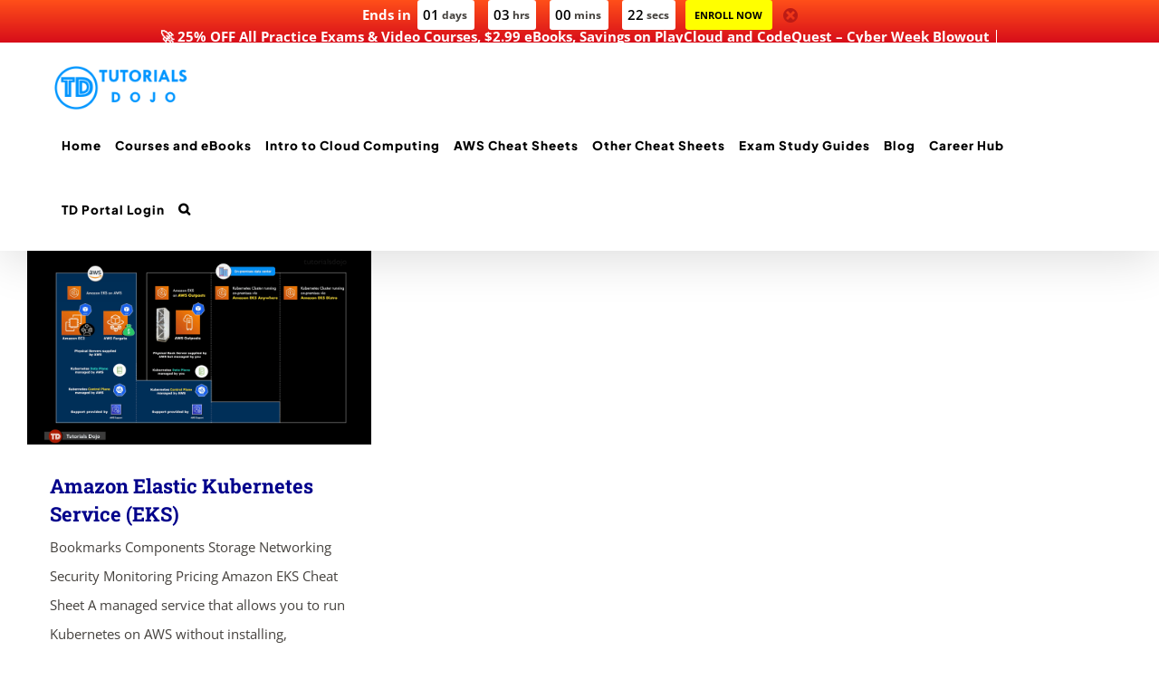

--- FILE ---
content_type: text/css
request_url: https://td-mainsite-cdn.tutorialsdojo.com/wp-content/themes/avada-child/assets/css/custom.css?ver=1.1.1.1753098949
body_size: 14521
content:
/*--------------------------------------------------------------
This is your custom stylesheet.

Add your own styles here to make theme updates easier.
To override any styles from other stylesheets, simply copy them into here and edit away.

Make sure to respect the mpoedia queries! Otherwise you mays
accidentally add desktop styles to the mobile layout.
https://www.w3sc.com/css/css_rwd_mediaqueries.asp
--------------------------------------------------------------*/
:root {
  --orange-aws: #FF9900;
  --orange-td: #FFA809;
  --orange-avada: #f09a3e;
  --shadow:#b4b4b4;
  --light-gray: #F3F3F3;
  --gray: #7e8890;
  --dark-gray: #44413d;

  --red: #d70000;
  --light-red: #FBE6E7;
  --dark-red: #d70000;
  --yellow: #FDF800;
  --lighter-red: #FFECED;
}



/*
  =========================================
  A - UNDERLINE REFERENCE LINKS BY DEFAULT
  =========================================
*/

.fusion-text a{
  text-decoration: underline !important;
}

.subscribe_question{
	display:none;
}
.fusion-live-search .fusion-search-content, .fusion-live-search .fusion-search-image{
	color:white;
}
em {
	font-style: italic;
}
.subscribe__sidebar .js-subscribe__sidebar{
	display:none;
}

/*
  =======================================
  A - REMOVE BACKGROUND COLOR
  =======================================
*/
body {
  background: none !important;
}

#main {
  background: none !important;
}

body #wrapper {
  background: none !important;
}


/*DEFAULT STYLES*/
.btn--td {
  border-radius: 1.5em;
  background: white;
  color: var(--blue);
  padding: 0.1px 15px;
}

.btn--td i {
  margin-right: 0.4em;
}

.btn--primary {
  background: #fd0000 !important;
  color: white !important;
}
  .btn--primary:hover {
    background: #fd0000;
    color: white;
    transition: all .5s ease-in;
  }

/*
=======================================
MARGIN ON TOP FOR ANCHORS
=======================================
*/

:target {
    scroll-margin-top: 1em;
    }


/*
  =======================================
  A - HEADER - SUBSCRIBE TO NEWSLETTER
  =======================================
*/


.fusion-header-wrapper .fusion-row {
  line-height: 22px;
}

.fusion-logo-link img {
  max-height: 50px !important;
  height: 50px !important;
  width: auto;
}

.fusion-main-menu > ul > li > a {
  height: 75px;
  line-height: 75px;  
}

.fusion-page-title-bar{
	display:none;
}



/*
  =======================================
  A - PAGE - SUBSCRIBE TO NEWSLETTER
  =======================================
*/


.page-template-page-subscribe #main {
  padding: 30px 30px !important;  
}


.page-subscribe {
  display: flex;
  justify-content: center;
  align-items: flex-start;
}

  
  .subscribe__content {
    flex: 0 0 420px;
    position: relative;
  }
    .subscribe__content > img{
      position: absolute;
      z-index: -1;
      height: 40px;
    }

    .subscribe__content .img-subscribe--terminal {
      top: 5%;
      left: 10%;      
      animation-duration: 10s;
      animation-delay: 0s;
    }

    .subscribe__content .img-subscribe--cloud {
      top: 30%;
      left: 15%;
      animation-duration: 7s;
      animation-delay: 0s;
    }

    .subscribe__content .img-subscribe--server {
      bottom: 40%;
      left: 8%;
      height: 70px;
      animation-duration: 15s;
      animation-delay: 1s;
    }

    .subscribe__content .img-subscribe--network {
      top: 20%;
      right: 8%;
      height: 60px;
      animation-duration: 12s;
      animation-delay: 2s;
    }

    .subscribe__content .img-subscribe--db {
      bottom: 50%;
      right: 10%;
      animation-duration: 10s;
      animation-delay: 1s;
    }

    .subscribe__content p {
      margin-left: -180px;
      margin-top: 0;
      margin-right: 30px;
    }

    .subscribe__content p img {
      width: 100%;
    }

  
  .subscribe__sidebar {
    flex: 0 0 420px;
    padding: 2.5em 2.5em 1.5em 2.5em;
    box-shadow: 0px 3px 6px var(--shadow);  
    position: relative;
  }

    .subscribe__sidebar:before {
      content: "";
      position: absolute;
      top: 1em;
      left: 1em;
      width: 10px;
      height: 10px;
      border-radius: 50%;
      background: var(--orange-aws);
    }

    .subscribe__sidebar:after {
      content: "";
      position: absolute;
      top: 1em;
      right: 1em;
      width: 10px;
      height: 10px;
      border-radius: 50%;
      background: var(--orange-aws);
    }

    .subscribe__sidebar > img {
      position: absolute;
      left: -70px;
      top: 60px;
    }

    .hr--dotted--subscribe {
      border-top: 3px dashed var(--dark-gray);
      width: 70%;
      margin-top: 1em;
      margin-bottom: 1em;
    }


    .sidebar-subscribe__title {
      margin-top: 0;
      margin-bottom: 0;
      font-size: 1.5em;
      font-family: "Roboto Slab", Arial, Helvetica, sans-serif;
    }

    .subscribe__description {
      line-height: 1.6em;
      font-size: 1em;
      margin-bottom: 0.7em;
    }
    .subscribe__description > span {
      color: var(--orange-aws);
    }

    .subscribe__sidebar .AW-Form-1136571651 .af-form {
      width: 100% !important;
      max-width: 100% !important;
      background: none !important;
      box-shadow: none !important;
    }

    .subscribe__sidebar .AW-Form-1136571651 .af-form .af-body {
      padding-bottom: 0 !important;
    }

    .subscribe__sidebar .AW-Form-1136571651 .af-form .af-header, 
    .subscribe__sidebar .AW-Form-1136571651 .af-form .af-body .af-element:first-child {
      display: none;
    }

    .subscribe__sidebar .AW-Form-1136571651 .af-form .af-standards .af-element {
      padding-left: 0 !important;
      padding-right: 0 !important;
    }

    .subscribe__sidebar .AW-Form-1136571651 .buttonContainer {
      text-align: left !important;
    }

    .subscribe__sidebar .AW-Form-1136571651 .af-form input[type="submit"] {
      background: var(--orange-aws) !important;
    }

    .subscribe__sidebar .AW-Form-1136571651 .af-form .af-standards .privacyPolicy p,
    .subscribe__sidebar .AW-Form-1136571651 .af-form .af-standards .privacyPolicy a {
      color: var(--dark-gray) !important;
    }

    .subscribe__sidebar .AW-Form-1136571651 .af-form .af-standards .privacyPolicy p {
      margin-bottom: 0;
    }








/*
  =======================================
  A - HEADER MENU REWORK
  =======================================
*/

.fusion-main-menu .fusion-menu > .fusion-dropdown-menu > .sub-menu .menu-item-has-children {
  position: relative;
}

.fusion-main-menu .fusion-menu > .fusion-dropdown-menu > .sub-menu .menu-item-has-children:after {
  position: absolute;
  font-family: "dashicons";
  content: '\f345';
  top: calc(50% - 15px);
  right: 5px;
  font-size: 12px;
}

/*INCREASE WIDTH OF SECOND LEVEL MENU IN HEADER*/
.fusion-main-menu li ul li ul {
  width: 250px !important;
}



.fusion-main-menu li ul li a,
.fusion-main-menu li ul li a span {
  line-height: 2em !important;
}



.fusion-social-links-footer .fusion-social-networks a.custom{
	max-height: none !important;
}

/*
  =======================================
  A - FOOTER
  =======================================
*/

.page-footer {
  display: flex;
  flex-flow: row wrap;
  justify-content: center;
  border-top: 10px solid var(--orange-aws);
  background: var(--light-gray);
  color: black;
}
  .page-footer a {
    color: black;
  }

    .page-footer a:hover {
      color: var(--orange-aws);
    }

  .page-footer ul {
    margin: 0;
    padding: 0;
  }

  .page-footer ul li {
    list-style-type: none;
    margin: 0;
    padding: 0;
  }


  .footer__top {
    padding: 3em 30px;
    flex: 0 0 100%;
    /*max-width: 1280px;*/
    max-width: 90%;
  }

      .footer__about__header {
        display: flex;
        justify-content: flex-start;
        align-items: center;
      }
      
        .footer__about__header__img {
          width: 60px;
          margin-right: .6em;
        }

        .footer__about__header__title {
          display: flex;
          flex-flow: column nowrap;
          align-items: flex-start;
          justify-content: center;
        }

          .footer__about__header__title h3{
            font-family: 'Nunito Sans';
            font-size: 2em;
            margin: 0;
          }

          .footer__about__header__title p {
            margin: 0;
            font-size: 0.8em;
          }
      
        .footer__about__description {
          line-height: 1.6em;
          margin: 2em 0 1em 0;
        }


    .footer__courses {
      margin-top: 2em;
      margin-bottom: 2em;
    }

      .footer__courses__header {
        font-size: 1.2em;
        font-weight: bold;
        margin-bottom: 0.5em;
		font-family:'Nunito Sans';
      }
    

    .footer__socials {

    }
    
        .footer__socials__slack__header {
          display: flex;
          align-items: center;
        }

          .footer__socials__slack__header img{
            width: 50px;
            margin-right: 1em;
            height: auto;
          }

          .footer__socials__slack__header h3 {
            font-size: 2em;
            font-family: 'Nunito Sans';
            margin: 0;
          }

        .footer__socials__slack__description {
          line-height: 1.6em;

        }

        .footer__socials__slack__description span a {
          color: var(--orange-aws);
          font-weight: bold;
        }
        .footer__socials__slack__description span a:hover {
          color: var(--orange-avada);
        }
      
        .footer__socials__other h3 {
          font-size: 1.3em !important;
          margin: 1.5em 0 0 0;
          font-family: 'Nunito Sans';
        }

        .footer__socials .fusion-social-links-footer {
          text-align: left !important;
        }

        .footer__socials .fusion-social-networks .fusion-social-network-icon {
          background: black;
          border-radius: 50%;
          margin: 10px;
          padding: 15px;
        }
        
        .footer__socials .fusion-icon-custom {
          display: none !important;
        }

  .footer__bottom {
    background: black;
    color: white;
    text-align: center;
    flex: 0 0 100%;
  }





/*
  =======================================
  A - FOOTER
  =======================================
*/

.single .subscribe__sidebar, .single .subscribe__question, .page .subscribe__sidebar, .single .subscribe__question {
  display: none;
}

.single .fusion-builder-row .subscribe__sidebar, .single .fusion-builder-row .subscribe__question {
  display: block;
}

.page .fusion-builder-row .subscribe__sidebar, .page .fusion-builder-row .subscribe__question {
  display: block;
}

.page .fusion-builder-row .subscribe__question, .tab-content .subscribe__question {
  margin-top: 1em;
}

.single .fusion-sharing-box {
  display: none;
}

.page .fusion-sharing-box {
  display: none;
}

.page-template-page-subscribe-php .subscribe__sidebar {
  display: block !important;
}

#popmake-9401 .subscribe__sidebar, #popmake-9401 .subscribe__question,
#popmake-9530 .subscribe__sidebar, #popmake-9530 .subscribe__question,
#popmake-2632 .subscribe__sidebar, #popmake-2632 .subscribe__question {
  display: block;
}

    #popmake-9401 .subscribe__question, #popmake-9530 .subscribe__question,
    #popmake-2632 .subscribe__question, #popmake-2632 .subscribe__question{
      margin-top: 0;
    }

    #popmake-9401 .subscribe__sidebar, #popmake-9530 .subscribe__sidebar,
    #popmake-2632 .subscribe__sidebar, #popmake-2632 .subscribe__sidebar{
      background: white;
      border-radius: 10px;
      box-shadow: unset;
    }





/*SALES PERIOD DISCOUNT POPUPS*/

.popup {
  display: none;
  position: fixed;
  top: 0;
  left: 0;
  width: 100%;
  height: 635px;
  z-index: 99999;
 /* font-size: 0.8em;*/
  color: var(--dark-gray) !important;
}
  .popup.active {
    display: block !important;
    animation: fadeIn 1s cubic-bezier(0.165, 0.840, 0.440, 1.000) backwards;
	animation-delay: 4s;
  }

  .popup__bg {
    background: rgba(0,0,0, 0.5);
    width: 100vw;
    height: 100vh;
    display: flex;
    align-items: center;
    justify-content: center;
  }

    .popup-box {
      display: flex;
      flex-flow: row nowrap;
      width: 980px;
      height: 580px;
      justify-content: center;
      align-items: stretch;
      position: relative;
      border-radius: 2em;
    }

      .popup-box i.dashicons-dismiss {
        position: absolute;
        cursor: pointer;
        right: -23px;
        top: 0.3em;
        z-index: 1000;
/*      color: #939597; */
        color: white !important;
      }

      .popup-box i.dashicons-dismiss:hover {
        color: white;
      }

      .popup-box p, .popup-box h3 {
        margin: 0.5em 0;
        padding: 0;        
      }

      .popup-meta {
        color: white;
      /*  padding: 0em 2em !important;*/
        flex: 0 0 37%;
        display: flex;
        flex-flow: column nowrap;
        align-items: center;
        justify-content: center;        
        background-size: cover; 
        text-align: center;
        border-top-left-radius: 2em; 
        border-bottom-left-radius: 2em; 
        /*border-radius:2pc;
		border: double;*/
        position: relative;
      }        

        .popup-meta img {
          width:  50px;
          height: auto;
        }

        .popup-meta__banner img {
          width: 100% !important;
          height: auto;
          margin-bottom: 3em;
        }

        .popup-meta > span {
          color: white;
          display: block;
        }

        .popup-meta > span:nth-child(2), .popup-meta > span:nth-child(3) {
          font-weight: bold;
        }

        .popup-meta > span:nth-child(2) {
          margin-top: 0.8em;
          font-size: 2em; 
        }

        .popup-meta > span:nth-child(3) {
          font-size: 3em;
          margin: .8em 0 .5em 0;
          padding: 0; 
        }

        .popup-meta > span:nth-child(4) {
          margin-bottom: 2em;
          width: 95%;
        }


      .popup-mechanics {
        padding: 1em 3em 1em 1.5em;
/*         background: white; */
        /*background-image: url('https://media.tutorialsdojo.com/public/Right-hand-Panel-Pop-up_BG.png');*/
		background-image: url('/wp-content/uploads/2025/03/TD_Azure-Sale-BG-jpg.webp');
   		background-size: cover;
   		background-repeat: no-repeat;
        flex: 0 0 70%;
     /*   overflow: auto;*/
        border-top-right-radius: 2em;
        border-bottom-right-radius: 2em;
      }

        .popup-mechanics__redirection {
          margin-top: 1em !important;
        }

          .popup-mechanics__redirection a {
            color: var(--dark-red);
            font-weight: bold;
          }
      
        .popup-mechanics h3 {
          margin: 0.3em 0 0 0;
          text-transform: uppercase;
          font-weight: 600;
          color: var(--dark-blue);
        }

        .popup-mechanics p {
          line-height: 1.6em; 
        }

        .popup-mechanics p.mechanics-table {
          margin:.5em 0 .5em 2em;
        }

        .popup-mechanics table {
          margin:0 0 0 2em;
          font-size: 0.9em;
          display: block;
          border-collapse: collapse;
          border-spacing: 0;
          width: auto;
          color: var(--dark-blue);
        }

        .popup-mechanics table thead, .popup-mechanics table tbody, .popup-mechanics table tfoot {
          margin: 0;
          padding: 0;
          display: block;
        }

        .popup-mechanics table thead {
          font-weight: bold;
        }

        .popup-mechanics table tr {
          display: flex; 
        }

        .popup-mechanics table tr td {
          margin: 0;
          padding: 0;
          flex: 1;
          display: flex;
          justify-content: center;
          align-items: center;
          text-align: center;    
          line-height: 1.5em;
          border-left: 1px solid rgba(0,0,0, 0.05);
          border-top: 1px solid rgba(0,0,0, 0.05);
          border-right: 1px solid rgba(0,0,0, 0.05);
          border-bottom: 1px solid rgba(0,0,0, 0.05);
          padding: 0.4em;
        }

        .popup-mechanics table thead tr td {
  		  padding: 0.5em 0;
  		  background: white;
  		  color: white;
		}        

        .popup-mechanics table tr td:first-child {
          flex: 0 0 60%;
        }

        .popup-mechanics table.mechanics-ebook-table tr td:first-child {
          text-align: left;
        }

        .popup-mechanics table.meachanics-ebook-table tr td:first-child {
          text-align: center;
        }
        
        /* TD-108: Make Every Row of Table Clickable */

		tr[data-href]{
			cursor:pointer;
		}

    .elementor-widget-container .popup-box {
      width: 100%;
      height: auto;
    }

    .elementor-widget-container .dashicons-dismiss {
      display: none;
    }

    .elementor-widget-container .popup-mechanics {
      padding: 1.5em 1.5em 1.5em 1.5em;
    }


    .sale-promoweek__info {
      margin-bottom: 2em;
    }
      
      .sale-promoweek_info__link {
        text-align: center;
      }
      .sale-promoweek__info header {  
        margin-bottom: 50px;
      }
      
        .sale-promoweek__info header span{
          background: var(--dark-red);
          padding: 1.25em 1.5em;
          font-weight: bold;
          position: relative;
        }

        .sale-promoweek__info header span:before {
          content: '';
          position: absolute;
          background: url(../img/icon_redribbon.png);
          width: 157px;
          height: 62px;
          top: 23px;
          left: -92px;
          z-index: -1;
        }

        .sale-promoweek__info header span:after {
          content: '';
          width: 0;
          height: 0;
          position: absolute;
          right: -30px;
          top: 0;
          border-top: 26px solid transparent;
          border-left: 30px solid var(--dark-red);
          border-bottom: 25px solid transparent;
        }




/*COUNTDOWN TIMER SHORTCODE*/
.promo-countdown {
  font-weight: bold;
  margin-bottom: 1em;
/*   margin-left: auto; */
/*   margin-left: -390px; */

}

@media only screen and (max-width: 967px){
.promo-countdown {
  margin-left:auto;
  font-weight: bold;
/*   margin-bottom: 1em; */
/*  margin-bottom:-30px; */
}
}

  .promo-countdown__timer {
    text-align: center;
    justify-content: space-around;
	display: inline-flex;
  }

  .promo-countdown__text {
   
    color: var(--dark-blue);
  }

    .promo-countdown__timer > span div:first-child {
      position: relative;
      width: 3em;
      height: 3em;
      border-radius: 10px;
      background: linear-gradient(#dbed06,#d0c50f );
    }

    .promo-countdown__timer > span div:first-child span {
      position: absolute;
      font-size: 1.5em;
      top: calc(50% - .6em);
      left: calc(50% - .6em);
      color: var(--dark-blue);
    }


  .promo-countdown--popup .promo-countdown__text {    
    font-weight: bold;
  }

    .promo-countdown--popup .promo-countdown__timer > span {
      margin: 0 .5em;
    }

    .promo-countdown--popup .promo-countdown__timer > span div:first-child{
      background: white !important;
      border: groove white;
    }


  .promo-countdown--header {
    display: flex;
    margin: 0 0.2em;
  }
    .promo-countdown--header .promo-countdown__text {
      color: white !important;
      margin-bottom: 0;
    } 
    .promo-countdown--header .promo-countdown__timer {
      display: flex;
      align-items: center;
    }

    .promo-countdown--header .promo-countdown__timer > span {
      display: flex;
      background: white;
      border-radius: .2em;
      margin: 0 .5em;
      padding: 0 .5em;
    }

    .promo-countdown--header .promo-countdown__timer > span div:first-child {
      color: var(--dark-blue) !important;
      margin-right: 0.3em;
      font-weight: 600;
      width: 1em;
      height: 1em;
      background: none;
    }
    
    .promo-countdown--header .promo-countdown__timer > span div:first-child span {
      font-size: 1em;
      top: calc(50% - .5em);
    }
    
    .promo-countdown--header .promo-countdown__timer > span div:last-child {
      color: var(--dark-gray) !important;
      font-size: 0.8em;
      font-weight: bold;
    } 


/*SALE TABLE CUSTOMIZATION*/

.td-tbl-cheat-sheet{
    /*border-collapse: separate !important;*/
    border-spacing: 1px !important;
    width: 85% !important;
    background-color: #C4C4C4;
    transform: translate(9%);
}

.td-pm-table-header-content-wrap{
	border-collapse: separate !important;
	border-style: none !important;
    color: white;
    background-color: black;
    text-align: center !important;
    vertical-align: middle;
    font-size: 25px;
    font-family: 'Timmana', sans-serif;
}

.td-pm-table-header-content-wrap-red{
	border-collapse: separate !important;
	border-style: none !important;
    color: white;
    background-color: black;
    text-align: center !important;
    vertical-align: middle;
    font-size: 25px;
    font-family: 'Timmana', sans-serif;
}

.td-pm-table-cell-content-wrap{
    border-style: none !important;
    padding: 12px;
    color: blanchedalmond;
    background: rgb(189,32,32);
    text-align: center !important;
    /*line-height: 1.5;*/
    vertical-align: middle;
    line-height: 1.5;
    font-size: 15px;
    font-family: 'Timmana', sans-serif;
}

.td-pm-table-cell-content-wrap-red{
    border-style: none !important;
    padding: 12px;
    color: antiquewhite;
    background-color: blanchedalmond;
    text-align: center !important;
    line-height: 1.5;
    vertical-align: middle;
    line-height: 1.5;
    font-size: 15px;
    font-weight: bold;
    font-family: 'Timmana', sans-serif;
}

.td-tbl-img{
	width: 75% !important;
}

/* POPUP CHANGES */

.popup-box .td-tbl-cheat-sheet{
    transform: translate(0%);
    width: 100% !important;
}

.popup-box td, th{
	padding: 7px !important;
}

.popup-mechanics table tr td{
    line-height: 1.1 !important;
}

.popup-box .td-pm-table-cell-content-wrap{
    font-size: 13.5px !important;
}

.popup-box .td-pm-table-cell-content-wrap-red{
    font-size: 13.5px !important;
}

.popup-box .td-pm-table-header-content-wrap{
    font-size: 17px !important;
}

.popup-box .td-tbl-img{
    width: 50% !important;
}

.popup-mechanics .page-title{
    margin: -45px 0px 20px 0px !important;
}

.early-access-popup{
    font-size: 25px;
    margin-top: 2em;
}

.a-1{
    line-height: 1;
}

.early-access-popup-exciting{
    font-size: 27px;
}

.early-access-popup-double{
    font-size: 24px;
}

.early-access-popup-triple{
    font-size: 24px;
}

.early-access-popup-for{
    font-size: 22px;
    margin-bottom: 2em !important;
}

.early-access-popup-note{
    font-size: 20px;
}


/*SALES PERIOD DISCOUNT HEADERS*/
.promotion-header {
  display: none;
  position: relative;
  height: 47px;
  z-index: 99999;
}
  .promotion-header.active {
    display: flex;
  }
  .promotion__link {  
    color: white;
  }
  .promotion__link:hover {
    color: white;
  }

  .promotion-header__box {
    top: 0;
    transition: all .5s ease-in;
    background: linear-gradient(#FF4F19, #D70D19);
    z-index: 1000;
    position: fixed;
    display: flex;
    flex-flow: row-reverse wrap;
    justify-content: center;
    align-items: center;
    height: 47px;
    width: 100%;
  }

  .promotion-header__box:hover {
    transition: all .5s ease-in;
    background: linear-gradient(#ff4b14, #e60d1b);
  }

  .promotion-header__box  .countdown-learnmore {
    display: flex;
  }

  .promotion-header__box p {
    margin: 0;
    padding: 0 .5em;
    line-height: 1em;
    border-right: 2px solid white;
  }
  
  .promotion-header__box p span:first-child, .promotion-header__box p span:nth-child(2) {
    font-weight: bold;
  }

  .promotion-header__box .btn--learnmore{
    background: yellow; 
    border-radius: 0.3em;
    margin-right: 1em;
    padding: 0 1em;
    font-size: 0.7em;
    display: flex;
    align-items: center;
    color: black;
	font-weight: bold;
  }

  .promotion-header:hover .btn--learnmore {
    background: #FFD700;
  }

  .promotion-header .dashicons-dismiss {
    color: #BC1B15;
  }

  .promotion-header .dashicons-dismiss:hover {
    color: #8f0e09;
  }

  .promotion-header .dashicons-dismiss:hover + span .btn--learnmore {
    background: #BC1B15; 
  }



/*
      =========================================
      A - POPUP MENU FOR BLACK FRIDAY SALE
      =========================================

*/

.popup-mechanics .sale-promoweek__info header {
  margin-top: 0em;
}

.popup-mechanics .sale-promoweek__info header span{
  font-size: 1.2em;
  color: white;
  z-index: 10000;
}

.popup-mechanics .sale-promoweek__info header span:before {
  z-index: -1;
}

.promo-countdown--popup {
  /* margin-top: 200px; */
/*   margin-top:260px; */
	margin-top: 380px;
}

.promo-countdown--popup .promo-countdown__text {
  font-family: 'Timmana', sans-serif;
  font-weight: lighter;
}

.popup-meta > img {
  margin-bottom: 1em;
}

.promo-countdown__timer {
  color: black;
}




/*
  =========================================
  A - POPUP MENU FOR VALENTINE PROMO
  =========================================
*/


.promo-countdown__timer > span > div:last-child {
  font-weight: lighter;
  margin-top: 1px;
}

.popup-box .btn--td {
  background: (--dark-red);
  color: white;
  font-weight: bold;
/*   margin-top: 1.5em; */
  background: #fd0000 !important;
  color: white !important;
  box-shadow: 0px 8px 15px black;
}

/*
  =========================================
   VALENTINE'S SALE RIGHT POPUP
  =========================================
*/
 .thumbnail01 {
  position: relative;
  left: 27px;
  width: 180px;
  Height: 180px;
  top: 88px;
}
.descriptionthumbnail01 {
  position: relative;
  left: 5px;
  top: 11px;
  text-align: center;
}

@media only screen and (max-width: 600px) {
  .thumbnail01  {
    position: relative;
  	left: 31px;
  	width: 180px;
  	Height: 180px;
  	top: 30px;
  }
}
.thumbnail02 {
  position: relative;
  left: 224px;
  width: 180px;
  Height: 180px;
  Top: -98px;
}
@media only screen and (max-width: 600px) {
  .thumbnail02  {
    position: relative;
  	width: 180px;
  	Height: 180px;
  	margin-Top: 285px;
    margin-left: -190px;
}
  }

.descriptionthumbnail02 {
  position: relative;
  left: 0px;
  top: 10px;
  text-align: center;
}
.thumbnail03 {
position: relative;
  left: 420px;
  width: 180px;
  Height: 180px;
  Top: -285px;
}
.descriptionthumbnail03 {
  position: relative;
  left: 2px;
  top: 10px;
  text-align: center;
}
@media only screen and (max-width: 600px) {
  .thumbnail03  {
    position: relative;
  	width: 180px;
  	Height: 180px;
  	margin-Top: 345px;
    margin-left: -386px;
}
  }
.valbutton {
  position: relative;
  top: -111px;
  left: 229px;
  width: 180px;
  Height: 60px;
}
@media only screen and (max-width: 600px) {
  .valbutton  {
    position: relative;
  	width: 180px;
  	Height: 180px;
  	margin-Top: 25px;
    margin-left: -190px !important;
}
  }

/*
  =======================================
  A - Portfolio Image adjustments
  =======================================
*/

.fusion-person .person-image-container.person-rounded-overflow{
    overflow: visible !important;
}

.person-shortcode-image-wrapper div{
    border: 0px !important;
}

.person-shortcode-image-wrapper img{
    transform: translate(0px, 25px);
}

.portfolio-img{
    margin-top: 5em;
}

.portfolio-sep{
	margin-bottom: 15px !important;
}




/*
  =======================================
  A - ANIMATIONS
  =======================================
*/
.home .post-content .fusion-fullwidth {
	background: white !important;
}




/*
  =================================
  A - REMOVE TEXT SHADOW IN NOTIFICATION BAR BUTTON
  =================================
*/

#wpfront-notification-bar a.wpfront-button {
  text-shadow: none !important;
}

#wpfront-notification-bar .wpfront-message {
  padding: 0 .5em;
  /*border-right: 2px solid white;*/
}





/*
  =================================
  A - 
  =================================
*/

.cta-after-article a{
  font-weight: bold;
  text-decoration: underline;
}





/*
  =================================
  A - Remove widgets by default
  =================================
*/
.widget {
  display: none;
}

.post .widget .image {
  margin-bottom: 0;
}





/*
  =======================================
  A - Fix header size to add more links
  =======================================
*/
.fusion-main-menu > ul > li > a, .fusion-vertical-menu-widget ul.menu li a, .side-nav li a {
  font-weight: 600;
  font-size: 13px;
}

.fusion-main-menu>ul>li {
  padding-right: 20px;
}





/*
  =======================================
  A - Fix header size to add more links
  =======================================
*/
.fusion-main-menu {
  /* margin-right: 60px; */
}





/*
  =======================================
  A - FIX AD INSERTER BANNERS INSIDE <LI> TAGS
  =======================================
*/

ul .code-block,
ol .code-block{
	margin: 30px 0 30px -38px !important;
}

.fusion-widget-area .code-block {
	display: none !important;
}



/*
  =======================================
  A - Fix BREADCRUMBS POSITION 
  =======================================
*/
#breadcrumbs {
  /*max-width: 1280px;*/
  max-width: 90%;
  margin: 0 auto;
}





/*
  =======================================
  A - Fix Cheatsheet Menu Width
  =======================================
*/

.fusion-main-menu .menu-item-12524 .sub-menu,
.fusion-main-menu .menu-item-11277 .sub-menu{
  max-width: 150px;
}

.fusion-main-menu .menu-item-12524 .sub-menu ul,
.fusion-main-menu .menu-item-11277 .sub-menu ul{
  left: 150px;
}

.fusion-main-menu .menu-item-11277 > .sub-menu ul {
  max-width: 190px;
}

.fusion-main-menu .menu-item-12524 > .sub-menu ul ul {
  max-width: 200px;
}



/*
  =======================================
  A - Fix Table Width for Common Scenarios
  =======================================
*/
.tbl-examscenario tr td:first-child,
.tbl-examscenario tr td:last-child {
  width: 50% !important;
}

/*
  =======================================
  A - Fix Table Styling
  =======================================
*/


.tbl-examscenario{
	border-collapse: separate;
    border-spacing: 2px;
}

.tbl-cheat-sheet{
    border-collapse: separate !important;
    border-spacing: 2px !important;
    width: 100% !important;
    table-layout: fixed;
    margin: 2em 0em 2em 0em;
}


#tbl-hdr{
	color: white;
    line-height: 1.1;
    text-shadow: 1px 1px 5px #2F2F2F;
	background-color: #eba82a;
    padding-left: 5px !important;
    padding-right: 5px !important;
    text-align: center !important;
}

#tbl-hdr span{
    font-weight: bold !important;
    font-size: 14px !important;
}

.pm-table-header-content-wrap{
	border-style: none !important;
    color: white;
    line-height: 1.6;
    text-shadow: 1px 1px 5px #2F2F2F;
    background-color: #E8851D;
    width: auto !important;
    text-align: center !important;
}

.pm-table-header-content-wrap span{
    font-weight: bold !important;
 font-size: 16px !important;
}

.pm-table-cell-content-wrap{
    border-style: none !important;
    padding: 0em 1.5em 0em 1.5em;
    color: #545454;
    background-color: #F3F3F3;
    text-align: left !important;
    line-height: 1.5;
    word-break: break-word;
}

.pm-table-cell-content-wrap td{
    padding: 0px 7px 0px 7px;
    text-align: center !important;
    word-wrap: break-word;
}

.pm-table-cell-content-wrap--align-top td{
	vertical-align: top;
}

.pm-table-cell-content-wrap td ul{
	padding-left: 1.8em;
    padding-right: 0.7em;
    text-align: left !important;
}

.pm-table-cell-content-wrap span{
    font-size: 14px !important;
    }
    
.pm-table-cell-content-wrap p{
    text-align: center;
    }
    




/*
  =======================================
  A - DISCLAIMER ON AFFILIATE LINKS
  =======================================
*/
.category-top-video-courses .fusion-fullwidth {
  padding-top: 20px !important;
}

.portfolio_category-other .fusion-fullwidth {
  padding-top: 40px !important;
}

.affiliate-disclosure {
  margin-bottom: 3em;
}

.portfolio_category-other .affiliate-disclosure {
  margin-top: 1em;
}







/*
  =======================================
  A - CHEATSHEET PAGES
  =======================================
*/

.page-template-page-cheatsheet-type #main,
.page-template-exam-experience-page #main,
.page-template-page-links-to-all-aws-cheat-sheets #main,
.post-template-single-cheatsheet-article #main,
.page-template-page-cheatsheet-library #main{
  margin: 0 !important;
  padding: 0 !important;
}

  .page-template-page-cheatsheet-page #main .fusion-row,
  .page-template-exam-experience-page #main .fusion-row,
  .page-template-page-links-to-all-aws-cheat-sheets #main .fusion-row,
  .post-template-single-cheatsheet-article .fusion-row,
  .page-template-page-cheatsheet-library #main .fusion-row{
    margin: 0;
    max-width: unset;
  }

.cheatSheet-type__content{
  padding: 0 3em !important;
}

.cheatSheet-article__content{
  padding: 0 3em !important;
  width: 100%;
}
  

.hr--cheatSheet {
  width: 320px;
  height: 3px;
  background: white;
  position: relative;
}

  .hr--cheatSheet:after {
    content: " ";
    position: absolute;
    width: 35%;
    height: 100%;
    background: var(--orange-aws);
    left: 0;
  }

  .hr--cheatSheet--gray {
    background: var(--dark-gray);
  }

.heading--highlight {
  color: var(--orange-aws);
}

.cheatSheet-outer--withpadding {
  padding: 3em;
}

.exam-article__content{
  padding: 0 3em !important;
  width: 100%;
}

.hr--exam {
  width: 320px;
  height: 3px;
  background: white;
  position: relative;
}

  .hr--exam:after {
    content: " ";
    position: absolute;
    width: 35%;
    height: 100%;
    background: var(--orange-aws);
    left: 0;
  }

  .hr--exam--gray {
    background: var(--dark-gray);
  }
  
  .exam-outer--withpadding {
  padding: 0;
}

.exam-cont {
  /*max-width: 1280px;*/
  max-width: 90%;
  margin: 0 auto;
}


.exam-jumbotron {
  background: url('../img/feat_single_cheatsheet.png');
  background-position: center;
  background-size: cover;
  position: relative;
  color: white;
  background-attachment: fixed;
  padding: 3em 3em .5em 3em;
  width: 100%;
}

  .exam-jumbotron div,
  .exam-jumbotron h1,
  .exam-jumbotron p {
    position: relative;
  }

  .exam-jumbotron_overlay {
    content: " ";
    top: 0;
    left: 0;
    position: absolute !important;
    width: 100%;
    height: 100%;
    background: rgba(0,0,0, 0.8);
    box-sizing: border-box;
  }

 

  .exam-jumbotron_type {
    font-weight: bold;
    font-size: 1.8em;
    line-height: 2em;
  }

  h1.exam-jumbotron_title {
    font-size: 1.8em;
    color:white;
	font-family: 'Roboto Slab';
  }

  .exam-jumbotron p {
    font-size: 0.9em;
    line-height: 1.8em;
    width: 50%;
  }


	/*
    =====================================
  	.cheatsheet-social-media-share by Lem
    =====================================
	*/
  
  .cheatsheet-social-media-share{
  	/*position: -webkit-sticky;*/
    /*position: sticky;*/
    top: 1em;
    z-index: 100;
  	display: flex;
  	list-style: none;
    padding: 0;
    margin: 20px 0px -10px -5%;
  }
  
  .cheatsheet-social-media-share li{
  	margin: 0px 5px 5px 5px;
    font-size: 30px;
  }
  
  .left-bookmark-panel{
     position: -webkit-sticky;
     position: sticky;
     top: 0em;
   }
  
	.fusion-checklist div.code-block-1{
  	display: none !important;
  	}


.cheatSheet-cont {
  /*max-width: 1280px;*/
  max-width: 90%;
  margin: 0 auto;
}


.cheatSheet-jumbotron {
  background: url('../img/feat_all_cheatsheet.png');
  background-position: center;
  background-size: cover;
  height: 500px;
  min-height: 70vh;
  position: relative;
  color: white;
  background-attachment: fixed;
  padding: 3em 3em .5em 3em;
  width: 100%;
}

  .cheatSheet-jumbotron div,
  .cheatSheet-jumbotron h1,
  .cheatSheet-jumbotron p {
    position: relative;
	margin-right: 9%;
  }

  .cheatSheet-jumbotron_overlay {
    content: " ";
    top: 0;
    left: 0;
    position: absolute !important;
    width: 100%;
    height: 100%;
    background: rgba(0,0,0, 0.8);
    box-sizing: border-box;
  }

  .cheatSheet-jumbotron:before {
    content: " ";
    bottom: 0;
    left: 0;
    position: absolute;
    width: 0;
    height: 0;
    border-bottom: 10vh solid white;
    border-right: 50vw solid transparent;
    z-index: 10;
  }

  .cheatSheet-jumbotron:after {
    content: " ";
    bottom: 0;
    right: 0;
    position: absolute;
    width: 0;
    height: 0;
    border-bottom: 10vh solid white;
    border-left: 50vw solid transparent;
    z-index: 10;
  }

  .cheatSheet-jumbotron_type {
    font-weight: bold;
    font-size: 1.8em;
    line-height: 2em;
  }

  h1.cheatSheet-jumbotron_title {
    font-size: 59px;
    color:white;
	font-family:"Roboto Slab";
  }

  .cheatSheet-jumbotron p {
    font-size: 0.9em;
    line-height: 1.8em;
    width: 50%;
  }

  .cheatSheet-jumbotron_viewmore {
    display: flex;
    align-items: center;
  }

    .cheatSheet-jumbotron_viewmore span:first-child {
      margin-right: .5em;
    }

    .btn--viewMore {
      display: flex;
      align-items: center;
      color: white;
    }

      .btn--viewMore:hover {
        color: var(--orange-aws);
      }


.cheatSheet-rationale_cont {
  display: flex;
  justify-content: space-between;
  align-items: center;
}

  .cheatSheet-rationale_article {
    flex: 0 0 55%;
  }

  .cheatSheet-rationale_article article a {
    color: #002bc6;
    font-weight: bold;
  }

  .cheatSheet-rationale_img {
    flex: 0 0 40%;
  }


.cheatSheet-community_heading {
  display: flex;
  flex-flow: column nowrap;
  justify-content: center;
  align-items: center;
}

  .cheatSheet-community_heading h3 {
    font-size: 1.6em;
    line-height: 2em;
    margin: 0;
  }

.cheatSheet-community_boxes {
  display: flex;
  justify-content: space-around;
  margin-top: 3em;
}

  .cheatSheet-community_box {
    flex: 0 0 30%;
    background: black;    
    margin-top: 6em;
    color: white;
    box-sizing: border-box;
    padding: 2em;
    position: relative;
    text-align: center;
  }

  .cheatSheet-community_box--dark {
    background: var(--orange-aws);
    margin-top: 4em;
    align-self: flex-start;
  }

    .cheatSheet-community_box_icon {
      background: white;
      padding: 30px 35px;
      position: absolute;
      left: calc(50% - 55px);
      top: -50px;
      color: var(--dark-gray);
      border-radius: 50%;
    }

      .cheatSheet-community_box_icon i {
        font-size: 2em;
        color: black;
      }
    
    .cheatSheet-community_box_head {
      font-size: 3.5em;
      margin-top: 1.5em;
      font-weight: bold;
    }

    .cheatSheet-community_box_sub {
      margin: 1em 0;
      font-size: 1.5em;
    }


.cheatSheet-nav {
  display: flex;
}

  .cheatSheet-nav_left {
    flex: 0 0 30%;
    background: black;
  }
  
    .cheatSheet-nav_left__overflow {
      overflow-y: auto;
      max-height: 500px;
    }
    /* width */
    .cheatSheet-nav_left__overflow::-webkit-scrollbar{
      width: 10px;
      border-radius: 15px;
    }

    /* Track */
    .cheatSheet-nav_left__overflow::-webkit-scrollbar-track,
    .cheatSheet-nav_right::-webkit-scrollbar-track {
      background : rgba(255, 255, 255, 0.1);
    }

    /* Handle */
    .cheatSheet-nav_left__overflow::-webkit-scrollbar-thumb,
    .cheatSheet-nav_right::-webkit-scrollbar-thumb {
      /* background: rgba(255,140,16,0.4); */
      background: rgba(255,255,255,0.4);
      border-radius: 15px;
    }

    /* Handle on hover */
    .cheatSheet-nav_left__overflow::-webkit-scrollbar-thumb:hover,
    .cheatSheet-nav_right::-webkit-scrollbar-thumb:hover {
      cursor: pointer;
    }


    .cheatSheet-nav_left ul {
      margin: 0;
      padding: 0;
    }

      .cheatSheet-nav_left li {
        list-style-type: none;
        color: white;
        font-size: 1em;
        font-weight: bold;
        padding: .5em 1.5em;
      }
        .cheatSheet-nav_left li:before {          
          font-family: "dashicons";
          content: "\f330";
          margin-right: .6em;
          font-size: .9em;
        }

        .cheatSheet-nav_left .cheatSheet-nav_li--active,
        .cheatSheet-nav_left .cheatSheet-nav_li--active a {
          background: var(--orange-aws);
          color: black;
        }

        .cheatSheet-nav_left li a {
          color: white;
        }

        .cheatSheet-nav_left li:hover {
          background: orange;
          cursor: pointer;
        }
        
  .cheatSheet-nav_right {
    flex: 0 0 70%;
    max-height: 500px;
    overflow-y: auto;
    background: var(--light-gray);
    padding: 1em 2em;
    box-sizing: border-box;
  }

    .cheatSheet-nav_right::-webkit-scrollbar {
      width: 10px;
    }

    /* Track */
    .cheatSheet-nav_right::-webkit-scrollbar-track {
      background : var(--light-gray);
    }

    /* Handle */
    .cheatSheet-nav_right::-webkit-scrollbar-thumb {
      background: var(--dark-gray);
      border-radius: 15px;
    }
  
    .cheatSheet-nav_right p {
      font-weight: bold;
    } 

    .cheatSheet-nav_right ul {
      padding-inline-start: 60px;
      list-style: none;
    }
      .cheatSheet-nav_right ul li a {
        color: var(--dark-gray);
        text-decoration: underline;
      }

      .cheatSheet-nav_right ul li a:hover {
        color: var(--orange-aws);
      }

    .cheatSheet-nav_right h3 {
      font-size: 2em;
      font-weight: bold;    
      margin-bottom: .5em;
    }

      .cheatSheet-nav_right h3 a {
        color: var(--dark-gray);
      }

      .cheatSheet-nav_right h3 a:hover {
        color: var(--orange-aws);
      }

    .cheatSheet_links_content {
      display: none;
    }

    .cheatSheet_links_content[data-title="aws-overview"] {
      display: block;
    }

    .cheatSheet_links_content[data-title="azure-overview"] {
      display: block;
    }

    .cheatSheet_links_content[data-title="google-overview"] {
      display: block;
    }



.achild-testimonials {
  margin-bottom: 80px;
}
  .achild-testimonials h3 {
    margin: .5em 0 2em 0 !important;
    font-size: 2em;
  }


#carouselExampleIndicators {
  margin: 0 auto;
  width: 100%;
  max-width: 768px;
  position: relative;
}

  #carouselExampleIndicators:before {
    content: ' ';
    background: url(../img/icon_quote.png);
    width: 50px;
    height: 50px;
    position: absolute;
    background-size: 40px;
    background-repeat: no-repeat;
    left: 35px;
    top: -15px;
    z-index: 10;
  }

  #myCarousel-indicators {  
    margin-bottom: 0;
    bottom: -60px;
    position: absolute;
    list-style-type: none;
    display: flex;
    justify-content: center;
    margin: 0;
    padding: 0;
    width: 100%;
  }

    #myCarousel-indicators > li {
      border-radius: 50%;
      width: 20px;
      height: 20px;
      border: 3px solid black;
      background: white;
      margin: 0 .8em;
      cursor: pointer;
    }

    #myCarousel-indicators > li.active {
      background: black;
    }



.carousel-inner {
  overflow: unset !important;
  background: #E5E5E5;
}

  .carousel-item {
    position: relative !important;
    padding: 3em !important;
    min-height: 300px;  
    display: none;
  }
  
  .carousel-item.active {
    display: block;
  }

    .carousel-item::after {
      content: ' ';
      width: 100%;
      height: 100%;
      position: absolute;
      top: 1em;
      left: -1em;
      background: var(--light-gray);
      z-index: -1;
    }

    .carousel-item__message {
      width: 75%;
      margin-left: 2.5em;
    }

    .carousel-item__user {
      position: absolute;
      top: 65px;
      right: calc(150px / -2);
    }

      .carousel-item__user img {
        width: 100px;
        height: auto;
      }

      .carousel-item__user__name {
        font-weight: bold;
        margin-top: .5em;
        
      }

      .carousel-item__user__location {
        font-size: .9em;
        line-height: 1em;
      }

      .testimony__square {
        width: 20px;
        height: 20px;
        background: var(--orange-aws);
        float: right;
        margin-top: .7em; 
      }

.cheatSheet-subscribe {
  padding: 2.5em;
  background: var(--light-gray);
  margin-bottom: 1em;
  display: flex;
  flex-flow: column;
  align-items: center;
}
  .cheatSheet-subscribe .subscribe__sidebar{
    display: block;
    max-width: 700px;
    width: 100%;
  }


.linkToPortal {
  background: url('../img/bg_portalshop.png');
  background-repeat: no-repeat;
  background-size: cover;
  position: relative;
  color: white;
  margin: 1em 0;
}

  .linkToPortal:before {
    content: ' ';
    position: absolute;
    width: 100%;
    height: 100%;
    background: rgba(0,0,0, 0.8);
  }

  .linkToPortal:after {
    content: ' ';
    position: absolute;
    z-index: -1;
    height: 500px;
    width: 400px;
    top: -50px;
    right: 0;
    /*background: var(--orange-aws);*/

  }

  .linkToPortal__cont {
    width: 100%;
    max-width: 700px;
    box-sizing: border-box;
    padding: 3em 1em;
    margin: 0 auto;
    z-index: 10;
    position: relative;;
  }

    .linkToPortal__cont a {
      color: var(--orange-aws);
      font-weight: bold;
    }

    .linkToPortal__cont a.btn--portalShop {
      background: var(--orange-aws);
      padding: .5em 1.5em;
      color: white;
      border-radius: 1em;
      margin: 1em 0 .5em;
      display: inline-block;
      text-align: center;
    }
    
    .fusion-one-half .linkToPortal__cont {
    padding: .50em 1em 1em 1em;
  }
    
    .fusion-one-half .linkToPortal__cont a.btn--portalShop{	
      transform: translateX(19.3%)
    }

    .linkToPortal__cont a.btn--portalShop:hover {
      background: var(--orange-td);
    }



/*
  =======================================
  A - MAIN CHEAT SHEET SIDEBAR
  =======================================
*/
  .cheatSheet-sideBar_heading h3 {
    margin-bottom: .7em;
    font-size: 1.8em;
  }

  .cheatSheet-sideBar_heading .hr--cheatSheet{
    margin-bottom: 2.5em
  }

.cheatSheet-sideBar__boxes {
  display: flex;
  justify-content: space-between;
  flex-flow: row wrap;
}

  .cheatSheet-sideBar__box {
    flex: 0 0 100%;
    margin-bottom: 2em;
  }

    .cheatSheet-sideBar__box__feat {
      margin-bottom: .8em;
    }
    
    .cheatSheet-sideBar__box__feat img {
      width: 100%;
      height: auto;
    }

    .cheatSheet-sideBar__box h4 {
      line-height: 1.6em;
      color: black;
      margin: 1em 0 .6em 0 !important;
      font-size: 1.1em;
      margin: .9em 0;
    }

    .cheatSheet-sideBar__box h4 a {
      color: black;
      font-weight: bold;
    }

    .cheatSheet-sideBar__box h4 a:hover {
      color: var(--orange-aws);
    }

    .cheatSheet-sideBar__box p {
      line-height: 1.6em;
      margin-top: 0;
      font-size: .9em;
    }

    .cheatSheet-sideBar__box p a {
      text-decoration: none;
      color: black;
    }

    .cheatSheet-sideBar__box__cta a {
      font-size: .8em;
      background: var(--orange-aws);
      padding: .6em .8em;
      color: white;
      font-weight: bold;
    }

    .cheatSheet-sideBar__box__cta a:hover {
      background: var(--orange-td);
      transition: all .5s ease-in;
    }

    .cheatSheet-sideBar__box__cta--red a {
      background: var(--dark-red);
    }

    .cheatSheet-sideBar__box__cta--red a:hover {
      background: red;
    }

    .cheatSheet-sideBar__fullWidth {
      font-size: 1em;
    }

    .cheatSheet-sideBar__fullWidth .cheatSheet-sideBar__box__text h4 {
      font-size: 1.7em !important;
      margin-bottom: .7em;
    }

    .cheatSheet-sideBar__fullWidth .cheatSheet-sideBar__box__text a {
      color: black;
    }

      .cheatSheet-sideBar__fullWidth .cheatSheet-sideBar__box__text a:hover {
        color: var(--orange-aws);
      }
  

  


 
/*
  =======================================
  A - CHEAT SHEET TYPE PAGE
  =======================================
*/

.page-template-page-cheatsheet-type .cheatSheet-jumbotron {
  background: url('../img/feat_category_cheatsheet.png');
  height: auto;
  min-height: unset;
  background-size: cover;
  width: 100%;
}

  .page-template-page-cheatsheet-type .cheatSheet-jumbotron:before {
    border-bottom: none;
    border-right: none;
  }

  .page-template-page-cheatsheet-type .cheatSheet-jumbotron:after {
    border-bottom: none;
    border-left: none;
  }


.page-template-page-cheatsheet-type .cheatSheet-type__content.cheatSheet-outer--withpadding {
  padding: 1em 3em;
}

.page-template-page-cheatsheet-type #breadcrumbs {
  margin: 0 0 .5em 0;
  font-size: 1.1em;
}

  .page-template-page-cheatsheet-type #breadcrumbs a {
    color: var(--orange-aws);
  }

.page-template-page-cheatsheet-type .cheatSheet-jumbotron_title {
  font-size: 1.8em;
  font-family: 'Roboto Slab';
}





/*
  =======================================
  A - CHEAT SHEET ARTICLE
  =======================================
*/

.post-template-single-cheatsheet-article .cheatSheet-article__content.cheatSheet-outer--withpadding {
  padding: 1em 3em;
}

.post-template-single-cheatsheet-article .cheatSheet-jumbotron {
  height: auto;
  min-height: unset;
  background: url('../img/feat_single_cheatsheet.png');
  background-size: cover;
}

  .post-template-single-cheatsheet-article .cheatSheet-jumbotron:before {
    border-bottom: none;
    border-right: none;
  }

  .post-template-single-cheatsheet-article .cheatSheet-jumbotron:after {
    border-bottom: none;
    border-left: none;
  }

  .post-template-single-cheatsheet-article #breadcrumbs {
    margin: 0 0 .5em 0;
    font-size: 1.1em;
    width: 100%;
  }

    .post-template-single-cheatsheet-article #breadcrumbs a {
      color: var(--orange-aws);
    }

  .post-template-single-cheatsheet-article .cheatSheet-jumbotron_title {
    font-size: 1.8em;
	font-family: "Roboto Slab";
  }



/*
  =======================================
  A - CHEAT SHEET INDEX PAGE
  =======================================
*/

.cheatsheet-index-heading {
  background: black;
  color: white;
  margin-bottom: 0;
  border-bottom: 3px solid var(--orange-aws);
  padding: .5em;
  font-size: 1.2em;
  font-family: 'Roboto Slab';
}

ul.cheatsheet-index-nav {
  margin-top: 0em;
  padding: .7em;
  background: var(--light-gray);
}

  ul.cheatsheet-index-nav li {
    list-style-type: none;
    padding: .3em 1.3em;
    margin: 1em 1em 1.3em 1em;
    position: relative;
  }

  ul.cheatsheet-index-nav li:before {
      content: ' ';
      top: 0;
      left: 0;
      width: 5px;
      height: 100%;
      background: var(--orange-aws);
      position: absolute;
    }

    ul.cheatsheet-index-nav li:hover {
      background: var(--orange-aws);
      cursor: pointer;
    }

    ul.cheatsheet-index-nav li:hover:before {
      background: black;
    }

    ul.cheatsheet-index-nav li:hover a {
      color: white;
    }

    ul.cheatsheet-index-nav li a {
      color: black;
      font-weight: bold;
      font-family: 'Roboto Slab';
      font-size: 1.1em;
    }





/*
 =========================================
   A - Remove separator in header if countdown timer is off
 =========================================         
*/
.promotion-header__box p {
	border-right: 1px solid white;
    margin-right: 10px;
}


.popup-mechanics > div:last-child {
	font-size: 1.1em;
	margin-top: 10px;
}





/*
  =======================================
  A - BLACK FRIDAY 2021
  =======================================
*/


   .popup .popup-mechanics h3 {
   	 font-family: 'Timmana', Sans-serif;
   }
   
   .popup-mechanics table {
   	 background: transparent;
     margin-bottom: 1.5em;
     /* table: box-shadow*/
/* 	box-shadow: 5px 10px 15px #7272729c; */
	box-shadow: 5px 10px 15px #00000075;
    border-top-right-radius: 30px;
    border-bottom-left-radius: 40px;
    border-bottom-right-radius: 20px;
   }
   
   .popup-mechanics table tr:first-child {
   	 background: transparent;
   }
   
   .popup-mechanics table tr td{
/*  background: var(--dark-red); */
/* 	background: #d70000; */
	background: white;
	color: black;
/*  color: white; */
    padding: .8em 0 .3em 0 !important;
   }
   
   .popup-mechanics table tr:first-child td {
   	 background: black;
	 
   }
   
   .popup-mechanics table tr:not(:first-child) td:last-child {
   	 background: dark-red;
     color: white;
     
   }
   
   .popup-mechanics table tr:first-child td:first-child {
   	 border-top-left-radius: 10px;
   }
   
   .popup-mechanics table tr:first-child td:last-child {
   	 border-top-right-radius: 30px;
     background: black;
     color: white;
   }
   
   .popup-mechanics table tr:last-child td:first-child {
   	 border-bottom-left-radius: 30px;
   }
   
   .popup-mechanics table tr:last-child td:last-child {
   	 border-bottom-right-radius: 10px;
   }
   
   .popup-mechanics table tr td:first-child {
   	 flex: 0 0 50%; 
   }
   
   .promo-countdown--popup .promo-countdown__text {
     font-family: 'Timmana', sans-serif;
     font-weight: lighter;
     font-size: 16px !important;
/*   margin-top: -15px !important; */
/* 	 margin-top: 150px; */
	 margin-top: -60px !important;
/*   color: #000 !important; */
     color: white !important; 
	
	
	   
   }

/* MID YEAR SALE JUNE 2023 */
	@media only screen and (max-width: 967px){
		.promo-countdown--popup .promo-countdown__text {
		margin-top: -120px !important;
		font-size: 1.3em;
		color: white !important;
	   }
	}

.promo-countdown--popup .promo-countdown__timer > span > div:last-child {
/*    color: #000000 !important;  */
	  color: #fff !important; 
   }
   
   .promo-countdown__timer > span > div:last-child {
     font-weight:bold;
   }





/*
  =======================================
  A - ANIMATIONS
  =======================================
*/


.anim--float {
  animation-name: float;
  animation-duration: 5s;
  animation-delay: 1s;
  animation-iteration-count: infinite;
}


.anim--bounce {
  animation-name: bounce;
  animation-duration: 10s;
  animation-delay: 1s;
  animation-iteration-count: infinite;
}

.anim-bounce:hover {
  animation: 0;
}

@keyframes bounce {
  10% { 
    transform: translateY(-5px);
  }
  15% { 
    transform: translateY(0);
  }
  20% { 
    transform: translateY(-3px);
  }
  25% { 
    transform: translateY(0);
  }
}

@keyframes float {
  10% { 
    transform: translateX(-10px);
  }
  15% { 
    transform: translateX(0);
  }
  20% { 
    transform: translateX(10px);
  }
  25% { 
    transform: translateX(0);
  }
}




/*
  =======================================
  A - RESPONSIVE WORKAROUND
  =======================================
*/


@media only screen and (max-width: 1200px) {

  .subscribe__content p {
    margin-left: -140px;
    margin-right: 0;
  }
    
  .subscribe__content p img {
    width: 100%;
  }
  .subscribe__content > img {
    height: 35px;
  }

  .subscribe__content .img-subscribe--server, .subscribe__content .img-subscribe--network {
    height: 45px;
  }

  
  .subscribe__sidebar {
    margin-left: 30px;
  }

}





/*
  =======================================
  A - Author Block Style Fix
  =======================================
*/
.about-author {
    margin-top: 40px;
    margin-bottom: 40px;
}

  .about-author-container {
    display: flex;
    align-items: center;
  }
  
  .about-author-container .avatar {
  	flex: 0 0 80px;
  }





@media screen and (max-width:1180px) {

  .promotion-header {
    height: 67px;
  }
    .promotion-header__box {
      height: 67px;
      flex-flow: column-reverse nowrap;
    }

    .promotion-header__box p {
      border-right: none;
      margin: 0 0 0.3em 0;
      text-align: center;
    }
    
    .promotion-header__box .dashicons-dismiss {
      position: absolute;
      top: calc(50% - 10px);
      right: 10px;
    }
}


@media only screen and (max-width: 1000px ){
	.left-bookmark-panel{
    	position: inherit;
        top: 0em;
    }
}


@media only screen and (max-width: 967px) {


  .popup-box {
    width: 80vw;
    height: 70vh;
    display: block;
    overflow-y: scroll;
  }

    .popup-box i.dashicons-dismiss {
      right: 0.5em;
    }

    .popup-meta {
      padding: 1.5em!important;
      border-top-left-radius: 0;
      border-bottom-left-radius: 0;
      height: 497px;
      background-size: cover;
      background-position: 0 -171px;
    }

    .popup-mechanics {
/*       padding: 1em 2em; */
      border-top-right-radius: 0;
      border-bottom-right-radius: 0;
    }

  .elementor-widget-container .popup-box {
    width: 100%;
    height: auto;
    overflow-y: hidden;
  }


}




@media only screen and (max-width: 960px) {

  .subscribe__content p {
    margin-left: -150px;
    margin-top: 0;
    margin-right: 10px;
  }

  .subscribe__content p img {
    width: 70%;
  }

  .page-subscribe {
    flex-flow: row wrap;
  }
    .subscribe__content {
      flex: 0 0 100%;
    }
    .subscribe__sidebar {
      flex: 0 0 100%;
      margin: 1em 0;
    }


  /*
    ========================
    CHEAT SHEET PAGE RESPONSIVE
    ========================
  */
  .cheatSheet-outer--withpadding {
    padding: 1.5em;
  }

    .cheatSheet-jumbotron p {
      width: 100%;
    }

}

@media only screen and (max-width: 960px) {
  .subscribe__content p {
    margin-left: -50px;
  }
  
  h1.cheatSheet-jumbotron_title{
  	line-height: 1.6;
    color:white;
	font-family: "Roboto Slab";
  }
}

@media only screen and (max-width: 500px){

	.early-access-popup-double{
    	line-height: 20.063px !important;
    }
    
    .early-access-popup-triple{
    	line-height: 20.063px !important;
    }
    .popup-meta{
    	background-position: initial;
    }

}





@media only screen and (max-width: 480px) {
	
  /*
   * Fix popup table display at mobile view 
   */

  .popup .popup-mechanics table {
    /* margin: 0; */
    font-size: 12px!important;
  }
  .popup .popup-mechanics > div:last-child {
/* 	margin-left: 1em;	 */
	margin-left: 10px;
	margin-right: -20px;
/* 	margin-top:	-20px; */
  }
  
  .popup-mechanics table tr td:first-child {
    flex: 0 0 36% !important;
  }	
	
	
}





@media only screen and (max-width: 425px){



    .early-access-popup{
        font-size: 22px;
    }

    .early-access-popup .a-1{
        font-size: 21px !important;
    }

    .early-access-popup-exciting{
        font-size: 27px;
    }

    .early-access-popup-note{
        font-size: 18px;
        line-height: 1.2;
    }
}

@media only screen and (max-width: 375px){
    .early-access-popup{
		font-size: 20px !important;
		line-height: 1;
	}
	
	.early-access-popup .a-1{
		font-size: 18px !important;
	}
	
	.early-access-popup-exciting{
		font-size: 20px !important;
        margin-top: 4em !important;
	}
	
	.early-access-popup-double{
		font-size: 10px !important;
		line-height: 1;
	}
	
	.early-access-popup-triple{
		font-size: 10px;
		line-height: 1;
	}
	
	.early-access-popup-for{
		font-size: 12px;
	}
	
	.early-access-popup-note{
		font-size: 13px !important;
		line-height: 1;
		font-weight: normal !important;
	}
}




@media only screen and (max-width:768px) {

  /*
    ========================
    CHEAT SHEET PAGE RESPONSIVE
    ========================
  */
  .cheatSheet-rationale_cont {
    flex-flow: column-reverse nowrap;
  }

    .cheatSheet-rationale_img {
      margin-bottom: 2em;
      max-width: 678px;
      width:320px;
    }

  .carousel-item__message {
    width: 100%;
    margin-left: 0; 
  }

  .carousel-item__user {
    position: relative;
    display: flex;
    flex-flow: column nowrap;
    align-items: center;
    top: unset;
    right: unset;
  }

  .cheatSheet-community {
    margin-top: 3em;
  }

    .cheatSheet-community_boxes {
      flex-flow: row wrap;
      margin-top: 0;
    }

      .cheatSheet-community_box {
        flex: 0 0 100%;
        margin-top: 4em;
      }
  
  .cheatSheet-nav_left {
    flex: 0 0 40%;
  }

    .cheatSheet-nav_left li {
      padding: .5em .5em;
    }
    
    .sale-promoweek__info header span:after{
		right: -29px;
	}
	
/* 	.popup .sale-promoweek__info header span{
		padding: 0.75em 0.5em .55em 1.5em;
	} */
}


@media only screen and (max-width: 560px) {

  .cheatSheet-nav {
    flex-flow: row wrap;
  }

    .cheatSheet-nav_left {
      flex: 0 0 100%;
    }

      .cheatSheet-nav_left__overflow {
        max-height: 200px;
      }

    .cheatSheet-nav_right {
      flex: 0 0 100%;
    }
    .fusion-one-half .linkToPortal__cont a.btn--portalShop{
    transform: translateX(0%);
	}
    
    .pm-table-header-content-wrap{
    	font-size: 12px !important;
    }
    
    .pm-table-cell-content-wrap{
    	word-wrap: break-word;
        font-size: 10px;
        padding: 0px !important;
    }
    
    .pm-table-cell-content-wrap span{
    	font-size: 10px !important;
    }
    
    #tbl-hdr p{
    font-size: 10px !important;
	}
    
    #tbl-hdr span{
    font-size: 10px !important;
	}
    
    #tbl-hdr b{
    font-size: 10px !important;
	}

}

@media only screen and (max-width: 425px) {

	/*AWS CODE DEPLOY CUSTOMIZATION*/
    
    .postid-4108 .fusion-text ul{
    	padding-left: 1em !important;
    }

	.pm-table-header-content-wrap{
    	font-size: 12px !important;
    }
    
    .pm-table-header-content-wrap span{
    	font-size: 12px !important;
    }
    
    #tbl-hdr{
    	padding-left: 4px !important;
        padding-right: 4px !important;
    }

	#tbl-hdr b{
		font-size: 10px !important;
    }
    
    .pm-table-cell-content-wrap ul{
    	padding: 4px !important;
    }
    
    .pm-table-cell-content-wrap td{
    	padding: 2px !important;
    }
    
    .early-access-popup-for{
    	font-size: 19px;
    }
    
    .early-access-popup-double{
    	font-size: 14px !important;
    }
    
    .early-access-popup-triple{
    	font-size: 14px !important;
        margin-top: -2em;
    }
    
    .td-tbl-cheat-sheet{
    	transform: translate(-8%) !important;
	}
}    

@media only screen and (max-width: 375px){
	.pm-table-header-content-wrap{
    	font-size: 10px !important;
    }
    
    .pm-table-header-content-wrap span{
    	font-size: 10px !important;
    }
    
    #tbl-hdr{
    	padding-left: 1px !important;
        padding-right: 1px !important;
    }

	#tbl-hdr b{
		font-size: 9px !important;
    }
    
    #tbl-hdr span{
		font-size: 9px !important;
    }
    
    .early-access-popup-for {
    	font-size: 14px;
	}

}


@media only screen and (max-width: 496px){

	.pm-table-header-content-wrap{
    line-height: 1.1 !important;
	}

}

@media only screen and (max-width: 320px) {

	.pm-table-header-content-wrap span{
    	font-size: 10px !important;
    }
    
    .pm-table-header-content-wrap p{
    	font-size: 8px !important;
        font-weight: bold !important;
    }

	#tbl-hdr b{
		font-size: 9px !important;
    }
    
    #tbl-hdr span{
    	font-size: 8.5px !important;
    }
    
    .pm-table-cell-content-wrap ul{
    	padding: 2px !important;
    }
    
    .pm-table-cell-content-wrap span{
    	font-size: 8.5px !important;
        padding-left: 1px !important;
        padding-right: 1px !important;
    }
    
    .pm-table-cell-content-wrap{
    	padding: 1px !important;
    }
    
    .pm-table-cell-content-wrap td{
    	padding: 5px !important;
    }
    
}




@media only screen and (min-width: 421px) {

  /*
    =================================
    A - Restyle product loops
    =================================
  */
  .promo-countdown__timer > span div:first-child {
    width: 4em;
    height: 4em;
  }

}




@media screen and (min-width:560px) {

  /*
    =================================
    A - Main Cheatsheet Sidebar
    =================================
  */

  .cheatSheet-sideBar__boxes {
    display: flex;
    justify-content: space-between;
    flex-flow: row wrap;
  }

  .cheatSheet-sideBar__box {
    flex: 0 0 48%;
  }

    .cheatSheet-sideBar__box .cheatSheet-sideBar__box__feat img {
      height: 150px;
      width: auto;
    }

  .cheatSheet-sideBar__fullWidth {
    flex: 0 0 100%;
  }

    /* .cheatSheet-sideBar__fullWidth .cheatSheet-sideBar__box__feat {
      display: flex;
      justify-content: center; 
    } */
    
      .cheatSheet-sideBar__fullWidth .cheatSheet-sideBar__box__feat img {
        width: 450px;
        height: auto;
      }

      
    .linkToPortal__cont a.btn--portalShop {
      text-align: center;
    }

}


@media screen and (min-width:768px) {


  /*
    =================================
    A - Main Cheatsheet Sidebar
    =================================
  */
  .cheatSheet-sideBar__fullWidth {
    margin-top: 1.5em;
    display: flex;
    justify-content: space-around;
    font-size: 1.2em;
  }

    .cheatSheet-sideBar__fullWidth > div:first-child {
      flex: 0 0 30%;
    }

    .cheatSheet-sideBar__fullWidth > div:last-child {
      flex: 0 0 50%;
    }


    .cheatSheet-sideBar__fullWidth .cheatSheet-sideBar__box__text h4 {
      margin-top: 0;
    }


}



@media only screen and (min-width: 1024px) {
  
  .promo-countdown__timer {
    justify-content: space-between;
  }
  
  .promo-countdown__timer > span div:first-child {
    width: 4.5em;
    height: 4.5em;
  }

  .footer__top {
    display: flex;
    justify-content: space-between;
    padding: 3em 0;
  }

    .footer__top section{
      flex: 0 0 30%;
    }

      .footer__courses {
        margin-top: 0;
      }

  /*
    =================================
    A - Main Cheatsheet Sidebar
    =================================
  */

  .cheatSheet-sideBar__box {
    display: flex;
    justify-content: space-between;
  }

    .cheatSheet-sideBar__box__feat {
      flex: 0 0 40%;
    }

      .cheatSheet-sideBar__box h4 {
        margin: .5em 0 0 0 !important;
      }

      .cheatSheet-sideBar__box .cheatSheet-sideBar__box__feat img {
        height: auto;
        width: 100%;
      }

    .cheatSheet-sideBar__box__text {
      flex: 0 0 58%;
      font-size: .85em;
    }

}






@media screen and (min-width: 1280px) {

  /*
    =================================
    A - Fix Jumbotron on bigger screens
    =================================
  */

  .cheatSheet-jumbotron {
    height: 550px;
    max-height:  550px;
    min-height: 550px;
  }
  
}





@media screen and (max-width:800px){
  #popmake-9401, #popmake-9530, #popmake-2632  {
    width: 95% !important;
    left: 10px !important;
  }

  .pum-theme-9423 .pum-content + .pum-close, .pum-theme-subscribe-box .pum-content + .pum-close,
  .pum-theme-9898 .pum-content + .pum-close, .pum-theme-subscribe-box-theme .pum-content + .pum-close {
    top: 0 !important;
    right: -8px !important;
  }
}


@media only screen and (max-width: 579px) {
    .td-tbl-cheat-sheet{
    	width: 100% !important;
        font-size: 12px !important;
        transform: translate(1%);
    }
    
    .td-pm-table-header-content-wrap{
    	font-size: 12px !important;
    }

    .popup-box .td-pm-table-header-content-wrap{
    	font-size: 10px !important;
    }
    
    .td-pm-table-cell-content-wrap-red, .td-pm-table-cell-content-wrap{
    	font-size: 8px !important;
    }

    .popup-box .td-pm-table-cell-content-wrap-red, .td-pm-table-cell-content-wrap{
    	font-size: 10px !important;
    }
    
    .td-tbl-img{
		width: 100% !important;
	}
    
    .page-id-33635 .elementor-heading-title{
    	font-size: 25px !important;
    }
    
    .td-pm-table-header-content-wrap-red{
    	padding: 0px !important;
    }

    .popup-box .td-pm-table-header-content-wrap-red{
    	padding: 0px !important;
    }
    
}


@media screen and (max-width:560px) {


  .promotion-header {
    font-size: 0.6em;
    height: 72px;
  }

  .promotion-header__box .btn--learnmore {
    line-height: 3.1em;
    margin-top: .5em;
  }

  .promotion-header__box {
    height: 72px;
  }

  .promo-countdown--header {
    align-items: center;
  }

  .promo-countdown--header .promo-countdown__timer > span {
    padding: 0.5em .5em;
    line-height: 1em;
    align-items: center;
  }

  .promo-countdown--header .promo-countdown__timer > span div {
    line-height: 1em;
  }


  #wpfront-notification-bar table tr td {
    font-size: 0.7em;
  }
    #wpfront-notification-bar .wpfront-close {
      font-size: 0.8em !important;
      padding: 7px 3px !important;
    }
 

  /**
    CHEAST SHEET RESPONSIVENESS
  */
  .cheatSheet-article__content {
    padding: 0 1.5em !important;
  }

  iframe {
    width: 100%;
  }

    
}





@media screen and (max-width:420px) {


  .popup-mechanics p.mechanics-table {
    margin: .5em 0 .5em .2em;
  }

  .popup-mechanics table {
    margin: .5em 0 .5em .2em;
  }


    #wpfront-notification-bar table tr td .wpfront-message {
      margin-bottom: 0.5em;
    }

    #wpfront-notification-bar .wpfront-message {
      border-right: none;
    }


  /**
  * MAIN CHEATSHEET PAGE
  */

  .hr--cheatSheet {
    width: 220px;
  }

}




	/* 	================================================= ============================*/
	/* 	============================NEW YEAR SALE START============================ */
	/* 	============================================================================= */

.sale-promoweek__info__title{
	line-height: initial;
}

.sale-promoweek__info__title span{
	display: block;
	font-size: 1.3em;
}

.sale-promoweek__info__title span b{
	color: red;
}

.ny-mechanics p{

		color: black;

 	}
	/* 	==================================================== */
	/* 	================NEW YEAR SALE END================= */
	/* 	================================================= */
    
/* Anniversary Sale */
	.anniv2022{
		transition: transform 350ms;
	}

	.anniv2022:hover{
		-webkit-transform: scale(1.2);
		-ms-transform: scale(1.2);
		transform: scale(1.1);
		transition: .5s ease;
	}
    
    /* animation for 2x2 images */
    .ny-mechanics{
	width: 45%!important;
	transition: transform 250ms;
	margin-bottom: 5px!important;
}
	
.ny-mechanics:hover{
	transform: translateY(-10px);
	opacity: .9;
}

/* Promotion_Table Hover */
td.TableHover1:hover {
/* 	text-shadow: 2px 2px 4px #000000; */
	text-shadow: 2px 2px 4px #FFFFFF; 
	transition: 0.1s;
	transform: scale(1);
}


/* Start - Single Panel Popup */
.single-popup-meta {
        color: white;
        padding: 0em 2em !important;
/*         flex: 0 0 35%; */
	    flex: 0 0 84%;
        display: flex;
        flex-flow: column nowrap;
        align-items: center;
        justify-content: center;
		/*: url('https://tutorialsdojo.com/wp-content/uploads/2022/09/72hr-Flash-Sale-092022-Popup-1.png'), linear-gradient(#7acedf, #F2EEE3);*/
/*        	background-size: cover;  */
        background-size: cover !important; 
        text-align: center;
        border-radius:2pc;
		border: double;
        position: relative;
        transition: transform .7s; /* Animation */
      }
      
    /* TD-780: The close button (x) on the popup is not visible when viewed on a mobile device */
/* 		 @media only screen and (min-width: 1024px) {
		.single-popup-meta:hover{
			animation: zoomInOut 2s infinite;
		}
		}
      
		@keyframes zoomInOut {
  			0% {
   			 transform: scale(1);
  		}
  			50% {
  				transform: scale(1.1);
  		}
 			100% {
  			  	transform: scale(1);
		}
		} */

		/* End of TD-780: The close button (x) on the popup is not visible when viewed on a mobile device */

.single-popup-meta img {
          width:  50px;
          height: auto;
        }

.single-popup-meta__banner img {
          width: 100% !important;
          height: auto;
          margin-bottom: 3em;
        }

.single-popup-meta > span {
          color: white;
          display: block;
        }

.single-popup-meta > span:nth-child(2), .single-popup-meta > span:nth-child(3) {
          font-weight: bold;
        }

.single-popup-meta > span:nth-child(2) {
          margin-top: 0.8em;
          font-size: 2em; 
        }

.single-popup-meta > span:nth-child(3) {
          font-size: 3em;
          margin: .8em 0 .5em 0;
          padding: 0; 
        }

.single-popup-meta > span:nth-child(4) {
          margin-bottom: 2em;
          width: 95%;
        }

.single-popup-meta > img {
  margin-bottom: 1em;
}

@media only screen and (max-width: 967px){
.single-popup-meta {
    padding: 1.5em!important;
    height: 560px;
    background-size: cover;
    background-position: 0 -171px;
/* 	background-size: 332px 460px!important; */
	background-repeat: no-repeat!important;
/* 	background: url('/wp-content/uploads/2025/02/TD_AWS-Specialty-Sale-popup-20Feb2025-jpg.webp') no-repeat center/cover!important; */
    }
    
    /* 	TD 776: Improve Popup UX */
     .single-popup-meta:hover {
		transform: none;
	 }
	/* END TD 776: Improve Popup UX */
}

@media only screen and (max-width: 500px){
	.single-popup-meta {
    	background-position: initial;
    }
}

@media only screen and (max-width: 480px) { /* Hide the single-popup-meta in mobile view while keeping it visible in the web view. */
	.single-popup-meta {
		background-position: initial!important;
		display:none;
	}
}

.single-popup-box {
      display: flex;
      flex-flow: row nowrap;
      width: 980px;
      height: 580px;
      justify-content: center;
      align-items: stretch;
      position: relative;
      border-radius: 2em;
    }

      .single-popup-box i.dashicons-dismiss {
        position: absolute;
        cursor: pointer;
        right: -1em; 
        top: 0.5em;
        z-index: 1000;
/*      color: #e7e4e296; */
		color: white;
		filter: drop-shadow(6px 4px 7px black);
        
      }

      .single-popup-box i.dashicons-dismiss:hover {
        color: white;
      }

      .single-popup-box p, .popup-box h3 {
        margin: 0.5em 0;
        padding: 0;        
      }

.single-popup-box .btn--td {
  background: (--dark-red);
  color: white;
  font-weight: bold;
/*margin-top: 3em;*/
/*   margin-left: -390px; */
  margin-top: 5px;
}



@media only screen and (max-width: 967px) {


  .single-popup-box {
    width: 80vw;
    height: 70vh;
    display: block;
    overflow-y: scroll;
  }
}
/* 	.single-popup-box .btn--td {
    margin: auto ;
} */
	
	@media only screen and (max-width: 967px){
		a.btn--td.btn--primary {
    	margin: auto;
		}
	}
  

    .single-popup-box i.dashicons-dismiss {
      right: 0.5em;
    }
    
    .elementor-widget-container .single-popup-box {
      width: 100%;
      height: auto;
    }

.single-popup-box .td-tbl-cheat-sheet{
    transform: translate(0%);
    width: 100% !important;
}

.single-popup-box td, th{
	padding: 7px !important;
}

.single-popup-box .td-pm-table-cell-content-wrap{
    font-size: 13.5px !important;
}

.single-popup-box .td-pm-table-cell-content-wrap-red{
    font-size: 13.5px !important;
}

.single-popup-box .td-pm-table-header-content-wrap{
    font-size: 17px !important;
}

.single-popup-box .td-tbl-img{
    width: 50% !important;
}

/* End - Single Panel Popup  */

/* TD 1238: Improve TD Sale Transition Tool - Add new field for the single popup mobile view image.
 * CSS for single-popup-meta-mobile aside class */
.single-popup-meta-mobile {
	color: white;
    padding: 0em 2em !important;
	flex: 0 0 84%;
    display: flex;
    flex-flow: column nowrap;
    align-items: center;
    justify-content: center;
    background-size: cover !important; 
    text-align: center;
    border-radius:2pc;
	border: double;
    position: relative;
    transition: transform .7s; /* Animation */
}

.single-popup-meta-mobile img {
	width:  50px;
    height: auto;
}

.single-popup-meta-mobile__banner img {
	width: 100% !important;
    height: auto;
    margin-bottom: 3em;
}

.single-popup-meta-mobile > span {
	color: white;
    display: block;
}

.single-popup-meta-mobile > span:nth-child(2), .single-popup-meta > span:nth-child(3) {
	font-weight: bold;
}

.single-popup-meta-mobile > span:nth-child(2) {
	margin-top: 0.8em;
	font-size: 2em; 
}

.single-popup-meta-mobile > span:nth-child(3) {
	font-size: 3em;
    margin: .8em 0 .5em 0;
    padding: 0; 
}

.single-popup-meta-mobile > span:nth-child(4) {
	margin-bottom: 2em;
    width: 95%;
}

.single-popup-meta-mobile > img {
	margin-bottom: 1em;
}


@media only screen and (min-width: 1020px), (min-width: 481px) and (max-width: 1180px) { /* Hide the single-popup-meta-mobile in web view while keeping it visible in the mobile view. */
	.single-popup-meta-mobile {
		background-position: initial!important;
		display:none;
	}
}



@media only screen and (max-width: 967px){
	.single-popup-meta-mobile {
		padding: 1.5em!important;
		height: 497px; /* The height should be 497px */
		background-size: cover;
		background-position: 0 -171px;
	/* 	background-size: 332px 460px!important; */
		background-repeat: no-repeat!important;
	}
}

@media only screen and (max-width: 500px){
	.single-popup-meta-mobile {
    	background-position: initial;
    }
}
	
/* END TD-1238: Improve TD Sale Transition Tool */

@media only screen and (max-width: 767px) {
	.promo-countdown__timer{
		display: inline-flex;
	}	
}

/* TD-743: Bookmark Formatting Fix */
h2.fusion-responsive-typography-calculated {
	margin-bottom: 0px;
}

/* TD-767: Add a "Last Updated <Insert Date Here>" on the Main Site Articles, Cheat Sheets */
p.last-updated {
    margin-top: -35px;
    margin-left: 140px;
}
@media only screen and (max-width: 767px){
	p.last-updated {
   display: contents;
}
}
/* END TD-767: Add a "Last Updated <Insert Date Here>" on the Main Site Articles, Cheat Sheets */
/* Article margin  */
.has-sidebar .width-100 .fusion-fullwidth, .has-sidebar .width-100 .nonhundred-percent-fullwidth {
    margin-left: -7% !important;
    margin-right: -7% !important;
}

/*TD-882:Hide the green question mark on SyntaxHighlighter code snippets*/
.syntaxhighlighter .toolbar {
    display: none;
}
/*End of TD-882:Hide the green question mark on SyntaxHighlighter code snippets*/

--- FILE ---
content_type: application/javascript
request_url: https://td-mainsite-cdn.tutorialsdojo.com/wp-content/themes/avada-child/assets/js/custom.js?ver=1.1.1.1728389860
body_size: 4044
content:
/* This is your custom Javascript */

(function ($) {

    "use strict";

    /**
     * Encapsulate JS setInterval function to create function to detect its status
     * @param fn
     * @param time
     */
    function Interval(fn, time) {
        var timer = false;
        this.start = function () {
            if (!this.isRunning())
                timer = setInterval(fn, time);
        };
        this.stop = function () {
            clearInterval(timer);
            timer = false;
        };
        this.isRunning = function () {
            return timer !== false;
        };
    }


    let globalPageInfo = {

        getUrlParameter : function (sParam) {
            var sPageURL = window.location.search.substring(1),
                sURLVariables = sPageURL.split('&'),
                sParameterName,
                i;
        
            for (i = 0; i < sURLVariables.length; i++) {
                sParameterName = sURLVariables[i].split('=');
        
                if (sParameterName[0] === sParam) {
                    return sParameterName[1] === undefined ? true : decodeURIComponent(sParameterName[1]);
                }
            }
        }
    
    }

    

    window.AvadaThemeChild = {
        init : function () {
            //INITIATE FUNCTIONS HERE
            this.removeUnusedStorage();
            this.promoCountdownTimer();
            this.popupSalesBanner();
            this.promoHeaderStrip();
            this.moveSubscribeBox();
            this.movePortalAndSubscribeBox();
            this.removeNotificationBar();
            this.showSidebarForUdemy();
            this.moveAdsFromQuestionBoxes();
            this.cheatSheetNavigation();
            this.carouselMessage();
            this.moveAuthorBox();
        },
        moveSubscribeBox : function () {

            if( !$('.single').length && !$('.page').length && !$('.page-template-page-subscribe-php').length ) {
                return;
            }

            if ( $('.tab-content').length ) {
                $('.tab-content').first().append( $('.js-subscribe__question') );
                $('.tab-content').first().append( $('.js-subscribe__sidebar') );
                return;                
            }

            $('.post-content .fusion-builder-row').first().find('div').first().append( $('.js-subscribe__question') );
            $('.post-content .fusion-builder-row').first().find('div').first().append( $('.js-subscribe__sidebar') );
        },
		movePortalAndSubscribeBox : function () {

        if( !$('.single').length && !$('.page').length && !$('.post-template-single-cheatsheet-article').length && !$('.page-template-page-cheatsheet-type').length ) {
             return;
         } 
         $('.cheatSheet-article__content .fusion-one-half').first().append( $( '.linkToPortal' ));
		 $('.cheatSheet-article__content .fusion-one-half').first().append( $( '.cheatSheet-subscribe' ));
		 $('.cheatSheet-article__content .fusion-two-third').first().append( $( '.linkToPortal' ));
		 $('.cheatSheet-article__content .fusion-two-third').first().append( $( '.cheatSheet-subscribe' ));
         $('.cheatSheet-type__content .fusion-column-wrapper').first().append( $( '.linkToPortal' ));
         $('.cheatSheet-type__content .fusion-column-wrapper').first().append( $( '.cheatSheet-subscribe' ));
     },
		
        removeNotificationBar : function () {            
            setTimeout( function() {

                if( $('#wpfront-notification-bar-spacer').length ) {

                    $('#wpfront-notification-bar-spacer').remove();  
                                  
                }
                
            }, 10000 );
        },
        showSidebarForUdemy: function() {

            const trafficSource = globalPageInfo.getUrlParameter('src');
            
            if(typeof $('.widget') != 'undefined' && !$('.widget').length) {
                return;
            }

            if(typeof trafficSource == 'undefined' || trafficSource == null || trafficSource != 'udemy') {
                $('.widget--udemy-socials').remove();
                $('.widget').show();
                return;
            }

            if(trafficSource == 'udemy') {
                $('.widget').not( $('.widget--udemy')).remove();
                $('.widget--udemy').show();
            } else {
                $('.widget--udemy-socials').remove();
                $('.widget').show();
            }

        },
        moveAdsFromQuestionBoxes : function() {

            if( !$('.single').length && !$('.accordian') && !$('.code-block')) {
                return;
            }

            $('.accordian').each(function() {

                if( $(this).has('.code-block')) {

                    $(this).closest('.accordian').after( $(this).find('.code-block').clone().wrap('<p/>').parent().html() );
                    $(this).find('.code-block').remove();
                    
                }
            });

        },
        promoCountdownTimer : function () {

            if(!$('.promo-countdown').length || typeof PHP_VARS == 'undefined') {     
                return;
            }

			/*
			 *  Hotfix for the popup modal NOT showing even after expiry.
			 *  This removes the expired "tdPopupExpiryDate" in the user's browser local storage.
			 */
			
			if ( (Date.now() - localStorage.getItem('tdPopupExpiryDate')) > 0){
     			
				// Show the value of the current tdPopupExpiryDate
				// console.log('tdPopupExpiryDate (Epoch format) : ' + localStorage.getItem('tdPopupExpiryDate'));
				// console.log('tdPopupExpiryDate: ' + new Date(parseInt(localStorage.tdPopupExpiryDate)));
 				
				localStorage.removeItem('tdPopupExpiryDate');
				
 				// console.log('tdPopupExpiryDate has been deleted!');
     			// console.log('tdPopupExpiryDate NOW: ' + localStorage.getItem('tdPopupExpiryDate'));
			}
			
			
            let arr = PHP_VARS.expiryDate.split(' ').join('T') + ':00+08:00';            

            let countDownDate = new Date(arr);

            function prependZero( number ) {
        
                let two_digit = '';
    
                if( number < 10 ) {
                    two_digit = '0';    
                } 
    
                return two_digit + number.toString(); 
            }
            
            let el_days = $('.days');
            let el_hours = $('.hours');
            let el_minutes = $('.minutes');
            let el_seconds = $('.seconds');
        
            let clock = setInterval(function() {
                let now = new Date().getTime();
                let distance = countDownDate - now;

                if (distance < 0) {
                    
                    $('.promo-countdown').html("SORRY! PROMO HAS ENDED");

                    localStorage.removeItem('tdPopupExpiryDate');
                    localStorage.removeItem('hideHeaderStrip');
                    $('.price').html('<span class="woocommerce-Price-amount amount">' + $( '.woocommerce-Price-amount').html() + '</span>');

                    clearInterval(BuddyBossThemeChild.checkIfYouCanShowPopup);
                    let waitTime = setTimeout(function() {
                        $('.promotion-header').fadeOut(function(){
                            $(this).remove();
                        });
                        $('.promo-countdown').fadeOut(function(){
                            $(this).remove();
                        });
    
                    },3000);

                    clearInterval(clock);
                }
                
                 // TD-645: Change the countdown timer to show only the hours instead of days
				if (excludeDays.timer_popup !== '1') {
					// Time calculations for days, hours, minutes, and seconds
					let days = Math.floor(distance / (1000 * 60 * 60 * 24));
					let hours = Math.floor((distance % (1000 * 60 * 60 * 24)) / (1000 * 60 * 60));
					let minutes = Math.floor((distance % (1000 * 60 * 60)) / (1000 * 60));
					let seconds = Math.floor((distance % (1000 * 60)) / 1000);

					// DISPLAY TIME ON PROPER BOXES
					el_days.html(prependZero(days));
					el_hours.html(prependZero(hours));
					el_minutes.html(prependZero(minutes));
					el_seconds.html(prependZero(seconds));
				} else {
					let hours = Math.floor(distance / (1000 * 60 * 60));
					let minutes = Math.floor((distance % (1000 * 60 * 60)) / (1000 * 60));
					let seconds = Math.floor((distance % (1000 * 60)) / 1000);

					// DISPLAY TIME ON PROPER BOXES
					el_hours.html(prependZero(hours));
					el_minutes.html(prependZero(minutes));
					el_seconds.html(prependZero(seconds));
				}
				// End - TD-645: Change the countdown timer to show only the hours instead of days
        
            }, 1000);

        },
        popupSalesBanner : function () {

            if(!$('.popup').length) {
                return;
            }

            let now = Math.floor(new Date());

            const tdPopupExpiryDate = parseInt(Math.floor(localStorage.getItem('tdPopupExpiryDate')));
            
            if( typeof(localStorage) && (localStorage.getItem('tdPopupExpiryDate') === 'undefined' || tdPopupExpiryDate <= now || localStorage.getItem('tdPopupExpiryDate') === null) ) {

                let secondsSinceLastActivity = 0;
            
                let maxInactivity = (30);
                
                /*let checkIfYouCanShowPopup = setInterval(function(){

                    secondsSinceLastActivity++;

                    if(secondsSinceLastActivity > maxInactivity){

                        let currentTime = new Date();
                        
                        currentTime.setDate(currentTime.getDate() + 4);
                        
                        $('.popup').addClass('active');

                        //ADD 3 DAYS TO EXPIRY DATE IF BLANK OR TIMER JUST EXPIRED
                        localStorage.setItem('tdPopupExpiryDate', currentTime.getTime().toString());

                        clearInterval(checkIfYouCanShowPopup);

                    }
                }, 1000);*/
                
                let checkIfYouCanShowPopup = setTimeout( function(){
                
                	if( typeof(localStorage) && (localStorage.getItem('tdPopupExpiryDate') === 'undefined' || localStorage.getItem('tdPopupExpiryDate') === null) ) {
                        let currentTime = new Date();
                        
						
                    	//ADD 3 DAYS TO EXPIRY DATE IF BLANK OR TIMER JUST EXPIRED
                    	currentTime.setDate(currentTime.getDate() + 2);
                        
                    	// TODO by Irene: Uncomment this line on the next sale
                    	$('.popup').addClass('active');

						// Add the modified tdPopupExpiryDate in the browser local storage
                    	localStorage.setItem('tdPopupExpiryDate', currentTime.getTime().toString());
                    }
                	//TD 776: Improve Popup UX 
                      // Auto-close the popup after 20 seconds
                        setTimeout(function () {
                          $('.popup').removeClass('active');
                        }, 20000); // 20 seconds 
                    //END TD 776: Improve Popup UX 
                    
				// Show pop-up 4 seconds after load	
                }, 1000);
                
                function activity(){
                    secondsSinceLastActivity = 0;
                }
                
                var activityEvents = [
                    'mousedown', 'mousemove', 'keydown',
                    'scroll', 'touchstart'
                ];
                
                activityEvents.forEach(function(eventName) {
                    document.addEventListener(eventName, activity, true);
                });
            
            
            }

            $('.popup .dashicons-dismiss').on( 'click', function() {
                $('.popup').removeClass('active');
            })
            
            //TD-108: Make Every Row of Table Clickable

			const rows = document.querySelectorAll('tr[data-href]');
					
			rows.forEach(function(row){
				row.addEventListener("click", () => {
					window.location.href = row.dataset.href;
				});
			});``

        },
        promoHeaderStrip : function () {

            if(!$('.promotion-header').length){
                return;
            }
            
            /*if( typeof(sessionStorage) && sessionStorage !== 'undefined') {

                //IF NOT EXPIRED OR BLANK
                if( sessionStorage.getItem('hideHeaderStrip') === 'undefined' || sessionStorage.getItem('hideHeaderStrip') === null)  {
                    $('.promotion-header').addClass('active');
                } else {
                    $('.promotion-header').remove();
                }

                $('.promotion__link').on('click', '.dashicons-dismiss', function (e){
                    e.preventDefault();
                    e.stopPropagation();
                    
                    sessionStorage.setItem('hideHeaderStrip', 1);
                
                    $('.promotion-header').remove();
                
                });
            }*/
			
			if( typeof(localStorage) && localStorage !== 'undefined') {

				let now = Math.floor(new Date());

            	const hideHeaderStripDate = parseInt(Math.floor(localStorage.getItem('hideHeaderStrip')));
            
            	if( typeof(localStorage) && (localStorage.getItem('hideHeaderStrip') === 'undefined' || hideHeaderStripDate <= now || localStorage.getItem('hideHeaderStrip') === null) ) {         
                    
                    $('.promotion-header').addClass('active');
                    
                } else {
					
                    $('.promotion-header').remove();
                    
                }

                $('.promotion__link').on('click', '.dashicons-dismiss', function (e){
                
                    e.preventDefault();
                    e.stopPropagation();
					
					let currentTime = new Date();
                    
                    currentTime.setDate(currentTime.getDate() + 7);
                    
                    localStorage.setItem('hideHeaderStrip', currentTime.getTime().toString() );
                
                    $('.promotion-header').remove();
                
                });
            }
        },
        removeUnusedStorage : function () {

            /* TO DO REMOVE LOCAL STORAGE IF NOT NEEDED*/
            
            if( typeof(localStorage) && localStorage.getItem('tdPopupExpiryDate') !== 'undefined' && typeof PHP_VARS === 'undefined') {
                localStorage.removeItem('tdPopupExpiryDate');
            }

            /*if( typeof(sessionStorage) && sessionStorage.getItem('hideHeaderStrip') !== 'undefined'  &&  typeof PHP_VARS === 'undefined') {
                localStorage.removeItem('hideHeaderStrip');
            }*/
			
			if( typeof(localStorage) && localStorage.getItem('hideHeaderStrip') !== 'undefined'  &&  typeof PHP_VARS === 'undefined') {
                localStorage.removeItem('hideHeaderStrip');
            }

        },
        cheatSheetNavigation : function() {


            //ONLOAD, FIND THE CHEAT SHEET TO SHOW, ELSE, DEFAULT TO OVERVIEW
            const cheatsheetTitle = $('.cheatSheet-jumbotron_title').text();

            if( $(`.cheatSheet-nav_li:contains('${cheatsheetTitle}')`).length > 0 ) {

                let $this = $(`.cheatSheet-nav_li:contains('${cheatsheetTitle}')`);

                $('.cheatSheet-nav_li').removeClass('cheatSheet-nav_li--active');

                $this.addClass('cheatSheet-nav_li--active');
                

                $('.cheatSheet-nav_right').scrollTop(0);
    
                //CHANGE TITLE ON DISPLAY
                $('.cheatSheet-nav_title').html($this.html());
                $('.cheatSheet_links_content').hide();
                
                let className = $this.attr('id');

                $(".cheatSheet_links_content[data-title='" + className + "']").show();


            } else {

                $('.cheatSheet-nav_li').eq(0).addClass('cheatSheet-nav_li--active');

            }
            
            



            
            $('.cheatSheet-nav_list li').on('click', function(e) {


                let className = $(this).attr('id');

                if( className !== 'aws-billing' && className !== 'azure-pricing' && className !== 'azure-cloudcomparison' && className !== 'azure-ccpcomparison' && className !== 'google-cloudcomparison' ) {
                    
                    e.preventDefault();

                    //ACTIVATE LIST
                    $('.cheatSheet-nav_list li').removeClass('cheatSheet-nav_li--active');
                    $(this).addClass('cheatSheet-nav_li--active');

                    $('.cheatSheet-nav_right').scrollTop(0);
    
                    //CHANGE TITLE ON DISPLAY
                    $('.cheatSheet-nav_title').html($(this).html());
    
                    //
                    $('.cheatSheet_links_content').hide();
                    
                    $(".cheatSheet_links_content[data-title='" + className + "']").show();
                    
                }



            });

        },
        carouselMessage : function () {

            /** BOOTSTRAP METHOD CAROUSEL
             * 
            $('#carouselExampleIndicators').on('slide.bs.carousel', function () {

                $(this).find('.carousel-inner').attr('style', "overflow: hidden !important");
                $(this).find('.carousel-item__user').hide();
            });

            $('#carouselExampleIndicators').on('slid.bs.carousel', function () {

                $(this).find('.carousel-inner').attr('style', "overflow: unset !important");
                $(this).find('.carousel-item__user').show(); 
            }); */

            $('body').on('click', '.carousel-indicators li', function(){

                $('.carousel-indicators li').removeClass('active');
                $(this).addClass('active');

                $('.carousel-item').removeClass('active');
            
                let currentSlideIndex = $(this).data('bs-slide-to');
                
                $('.carousel-item').eq(currentSlideIndex).addClass('active');
            
            });

        },
        moveAuthorBox: function() {
        	$('.linkToPortal').before( $( '.about-author' ));
        }
        
    }

    $(document).on('ready', function(){
        AvadaThemeChild.init();
    });


    
})(jQuery);